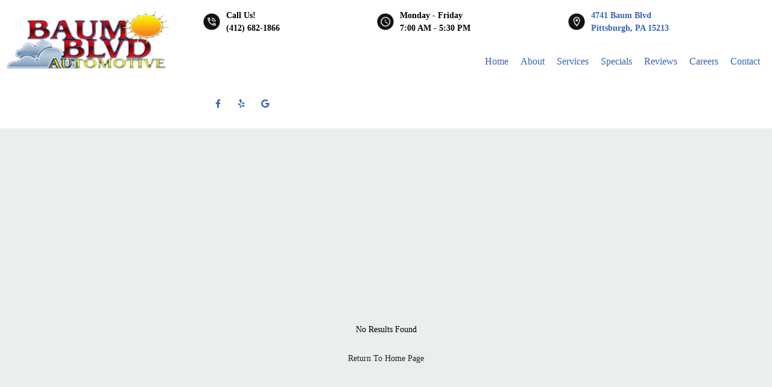

--- FILE ---
content_type: text/html
request_url: https://www.baumblvdauto.com/Vehicle-Tips.aspx
body_size: 10970
content:
<!DOCTYPE html><html lang="en-us"><head><meta name="author" content="Drive"/>
<meta charset="utf-8"/>
<meta http-equiv="x-dns-prefetch-control" content="on" />
<link rel="dns-prefetch" href="https://fonts.googleapis.com">
<link rel="dns-prefetch" href="https://cdnjs.cloudflare.com">
<meta http-equiv="X-UA-Compatible" content="IE=edge"/>
<meta name="viewport" content="width=device-width, initial-scale=1.0, maximum-scale=1.0, minimum-scale=1.0, user-scalable=no">
<meta name="robots" content="index, follow"/>
<meta name="content-language" content="en-us"/>
<meta name="format-detection" content="telephone=no"/>
<meta name="google-site-verification" content="T_fTmIWCQqRIwqXCSoqn76HiSV2_jEDV87XrDEXm090"/>
<link rel="shortcut icon" href="https://stauditcentralusaa01prod.blob.core.windows.net/files/Accounts/1/Locations/f1f29233-ba2c-46ea-b212-145c10c502d8/SiteInfo/4fc7326b-8092-47ef-88b7-e402a160b708.png"/>
<script src='https://cdnjs.cloudflare.com/ajax/libs/jquery/3.6.0/jquery.min.js'></script>
<link rel="preload" as="style" href="https://fonts.googleapis.com/css?family=Lobster|PT+Sans:400,700,700i&display=swap" onload="this.rel = 'stylesheet'"/>
<link rel="preload" as="style" href="https://cdnjs.cloudflare.com/ajax/libs/font-awesome/6.0.0/css/all.min.css" onload="this.rel = 'stylesheet'"/>
<link rel="preload" as="style" href="https://fonts.googleapis.com/css?family=Material+Icons|Material+Icons+Outlined|Material+Icons+Two+Tone|Material+Icons+Round|Material+Icons+Sharp" onload="this.rel = 'stylesheet'"/>
<link rel="preload" as="style" href="https://fonts.googleapis.com/css2?family=Lato:wght@400;700&display=swap" onload="this.rel = 'stylesheet'"/>
<link rel="preload" as="style" href="https://fonts.googleapis.com/css2?family=Montserrat:ital,wght@0,700;0,900;1,700;1,900&display=swap" onload="this.rel = 'stylesheet'"/>
<link rel="preload" as="style" href="https://fonts.googleapis.com/css?family=Cabin:400,700|Crimson+Text:400,700|Lato:400,700|Lobster+Two:400,700|Montserrat:400,700|Old+Standard+TT:400,700|Open+Sans:400,700|Pacifico|Playfair+Display:400,700|Raleway:400,700|Rubik:400,700|Source+Sans+Pro:400,700" onload="this.rel = 'stylesheet'"/>
<link rel="preload" as="style" href="https://stauditcentralusaa01prod.blob.core.windows.net/assets/web/web-builder/bundle/all.css" onload="this.rel = 'stylesheet'"/>
<link rel="preload" as="style" href="https://stauditcentralusaa01prod.blob.core.windows.net/files/Accounts/1/Locations/f1f29233-ba2c-46ea-b212-145c10c502d8/Styles/general.css?638084551459388415" onload="this.rel = 'stylesheet'"/>
<link rel="preload" as="style" href="https://stauditcentralusaa01prod.blob.core.windows.net/files/Accounts/1/Locations/f1f29233-ba2c-46ea-b212-145c10c502d8/CustomCss/custom.css?638084551459568549" onload="this.rel = 'stylesheet'"/>
<style>a { color: #3cc98e; text-decoration: none; } a:hover { color: #a23c85; text-decoration: none; } .d-404-page .d-con-go-home{ padding-top:20px; } .d-404-page{margin: 100px 0 100px 0;};
.u-row {
  display: flex;
  flex-wrap: nowrap;
  margin-left: 0;
  margin-right: 0;
}
.u-row .u-col {
  position: relative;
  width: 100%;
  padding-right: 0;
  padding-left: 0;
}
.u-row .u-col.u-col-100 {
  flex: 0 0 100%;
  max-width: 100%;
}

@media (max-width: 767px) {
  .u-row:not(.no-stack) {
    flex-wrap: wrap;
  }
  .u-row:not(.no-stack) .u-col {
    flex: 0 0 100% !important;
    max-width: 100% !important;
  }
}
.layout-mobile {
  .u-row:not(.no-stack) {
    flex-wrap: wrap;
  }
  .u-row:not(.no-stack) .u-col {
    flex: 0 0 100% !important;
    max-width: 100% !important;
  }
}
body,html{padding:0;margin:0}html{box-sizing:border-box}*,:after,:before{box-sizing:inherit}html{font-size:14px;-ms-overflow-style:scrollbar;-webkit-tap-highlight-color:rgba(0,0,0,0)}body{font-family:Arial,Helvetica,sans-serif;font-size:1rem;line-height:1.5;color:#373a3c;background-color:#fff}p{margin:0}.error-field{-webkit-animation-name:shake;animation-name:shake;-webkit-animation-duration:1s;animation-duration:1s;-webkit-animation-fill-mode:both;animation-fill-mode:both}.error-field input,.error-field textarea{border-color:#a94442!important;color:#a94442!important}.field-error{padding:5px 10px;font-size:14px;font-weight:700;position:absolute;top:-20px;right:10px}.field-error:after{top:100%;left:50%;border:solid transparent;content:" ";height:0;width:0;position:absolute;pointer-events:none;border-color:rgba(136,183,213,0);border-top-color:#ebcccc;border-width:5px;margin-left:-5px}.spinner{margin:0 auto;width:70px;text-align:center}.spinner>div{width:12px;height:12px;background-color:hsla(0,0%,100%,.5);margin:0 2px;border-radius:100%;display:inline-block;-webkit-animation:sk-bouncedelay 1.4s infinite ease-in-out both;animation:sk-bouncedelay 1.4s infinite ease-in-out both}.spinner .bounce1{-webkit-animation-delay:-.32s;animation-delay:-.32s}.spinner .bounce2{-webkit-animation-delay:-.16s;animation-delay:-.16s}@-webkit-keyframes sk-bouncedelay{0%,80%,to{-webkit-transform:scale(0)}40%{-webkit-transform:scale(1)}}@keyframes sk-bouncedelay{0%,80%,to{-webkit-transform:scale(0);transform:scale(0)}40%{-webkit-transform:scale(1);transform:scale(1)}}@-webkit-keyframes shake{0%,to{-webkit-transform:translateZ(0);transform:translateZ(0)}10%,30%,50%,70%,90%{-webkit-transform:translate3d(-10px,0,0);transform:translate3d(-10px,0,0)}20%,40%,60%,80%{-webkit-transform:translate3d(10px,0,0);transform:translate3d(10px,0,0)}}@keyframes shake{0%,to{-webkit-transform:translateZ(0);transform:translateZ(0)}10%,30%,50%,70%,90%{-webkit-transform:translate3d(-10px,0,0);transform:translate3d(-10px,0,0)}20%,40%,60%,80%{-webkit-transform:translate3d(10px,0,0);transform:translate3d(10px,0,0)}}@media only screen and (max-width:480px){.hide-mobile{display:none!important}.hide-desktop{display:block!important}.container{max-width:100%!important}}.container{width:100%;padding-right:0;padding-left:0;margin-right:auto;margin-left:auto}@media (min-width:576px){.container{max-width:540px}}@media (min-width:768px){.container{max-width:720px}}@media (min-width:992px){.container{max-width:960px}}@media (min-width:1200px){.container{max-width:1140px}}</style>
<meta name="title" content="Page Not Found" />
<title>Page Not Found</title>
<link rel = "stylesheet" href = "/SitePages\1\f1f29233-ba2c-46ea-b212-145c10c502d8/Header/style.css"/>
<link rel = "stylesheet" href = "/SitePages\1\f1f29233-ba2c-46ea-b212-145c10c502d8/Footer/style.css"/>
<link rel = "stylesheet" href = "https://stauditcentralusaa01prod.blob.core.windows.net/files/Accounts/1/Locations/f1f29233-ba2c-46ea-b212-145c10c502d8/Header/324432ee-c87e-4037-9e94-f10cd05190fc/custom.css"/>
<link rel = "stylesheet" href = "https://stauditcentralusaa01prod.blob.core.windows.net/files/Accounts/1/Locations/f1f29233-ba2c-46ea-b212-145c10c502d8/Footer/174ac7be-d8dd-4302-b5ca-9557d65504aa/custom.css"/>

<script type="application/ld+json"> 
            {
                "@context": "http://www.schema.org",
                "@type": "AutoBodyShop",
                "name": "Baum Boulevard Automotive",
                "url": "baumblvdauto.com",
                "sameAs": [
                "https://www.yelp.com/biz/baum-boulevard-automotive-pittsburgh",
                  "https://www.facebook.com/baumblvdauto",
   "https://www.google.com/maps/place/Baum+Boulevard+Automotive/@40.4544512,-79.9487623,15z/data=!4m5!3m4!1s0x0:0x3131a550256a5191!8m2!3d40.4544512!4d-79.9487623",
   "",
   "",
   "",
   ""
                    ],
                "image": "Accounts/1/Locations/f1f29233-ba2c-46ea-b212-145c10c502d8/SiteInfo/a3b0ff47-7879-4e19-b3ae-70e0e8c44266.png",
                "description": "",
                "email": "chuck@bbapgh.com",
                "telephone": "+14126821866",
                "address": {
                "@type":  "PostalAddress",
                    "streetAddress": "4741 Baum Blvd",
                    "addressLocality": "",
                    "addressRegion": "PA",
                    "postalCode": "15213",
                    "addressCountry": "USA"
                },
                "geo": {
                "@type": "GeoCoordinates",
                    "latitude": "40.4544512",
                    "longitude": "-79.9487623"
                },
                "hasMap": "<iframe src='https://www.google.com/maps?q=-79.9487623,40.4544512/Baum Boulevard Automotive' width='600' height='450' frameborder='0' style='border:0' allowfullscreen></iframe>",
                "openingHours": "Mon,Tue,Wed,Thu,Fri 7:00 AM - 5:30 PM",
               "contactPoint": {
                "@type": "ContactPoint",
                   "telephone": "+14126821866",
                   "contactType": "customer service"
                }
            }
            </script></head><body class="d-wbr"><header class='header Header'><d-mobile-nav class="hide-desktop">
    <input type="hidden" class="d-hidden-default-call-image" value="https://stauditcentralusaa01prod.blob.core.windows.net/assets/web/web-builder/images/icophone.png" />
    <input type="hidden" class="d-hidden-default-address-image" value="https://stauditcentralusaa01prod.blob.core.windows.net/assets/web/web-builder/images/icomap.png" />
    <div class="d-con-mobile-navbar">
        <nav>
            <div class="d-navbar-appointment">
                <button onclick="showAppointmentDialog()">Appointment</button>
            </div>
            <div class="d-navbar-call">
                <a class="d-navbar-call-link" href="tel:(412) 682-1866">
                   
                </a>
            </div>
            <div class="d-navbar-address">
                <a class="d-navbar-address-link" href="https://www.google.com/maps?q=4741+Baum+Blvd+Pittsburgh,PA+15213/Baum Boulevard Automotive" target="_self">
                   
                </a>
            </div>
            <div class="d-navbar-menu">
                <button type="button" class="navbar-toggle" data-bs-toggle="collapse" data-bs-target="#d-mobile-nav-collapse" aria-expanded="false" aria-controls="d-mobile-nav-collapse">
                    <span class="sr-only">Toggle navigation</span>
                    <span class="icon-bar"></span>
                    <span class="icon-bar"></span>
                    <span class="icon-bar"></span>
                </button>
            </div>
        </nav>
        <div class="d-con-menu navbar-static collapse in" id="d-mobile-nav-collapse" aria-expanded="true">
            <ul class="nav navbar-nav">
                    <li class="d-nav-item"><a href="/" data-ispreview="False" onclick="onMenuClick(this)">Home</a></li>
                    <li class="d-nav-item"><a href="/about" data-ispreview="False" onclick="onMenuClick(this)">About</a></li>
                    <li class="d-nav-item"><a href="/services" data-ispreview="False" onclick="onMenuClick(this)">Services</a></li>
                    <li class="d-nav-item"><a href="/specials" data-ispreview="False" onclick="onMenuClick(this)">Specials</a></li>
                    <li class="d-nav-item"><a href="/reviews" data-ispreview="False" onclick="onMenuClick(this)">Reviews</a></li>
                    <li class="d-nav-item"><a href="/careers" data-ispreview="False" onclick="onMenuClick(this)">Careers</a></li>
                    <li class="d-nav-item"><a href="/contact" data-ispreview="False" onclick="onMenuClick(this)">Contact</a></li>
            </ul>
        </div>
    </div>
</d-mobile-nav>





    
  <div id="u_row_9" class="u_row v-row-padding v-row-background-image--outer v-row-background-color" style="padding: 0px;">
    <div class="container v-row-background-image--inner v-row-columns-background-color-background-color" style="max-width: 1200px;margin: 0 auto;">
      <div class="u-row v-row-align-items">
        
<div id="u_column_15" class="u-col u-col-100 u_column v-row-align-items v-col-background-color v-col-border v-col-border-radius" style="display:flex;border-top: 0px solid transparent;border-left: 0px solid transparent;border-right: 0px solid transparent;border-bottom: 0px solid transparent;border-radius: 0px;">
  <div class="v-col-padding" style="width: 100%;padding:0px;">
    
  <div id="u_content_custom_logo_2" class="u_content_custom_logo v-container-padding-padding hide-desktop" style="overflow-wrap: break-word;padding: 10px;">
    
      
      <div class="d-logo-box ">
        <a href="/">
          <img class="d-logo" src="https://stauditcentralusaa01prod.blob.core.windows.net/files/Accounts/1/Locations/f1f29233-ba2c-46ea-b212-145c10c502d8/SiteInfo/a3b0ff47-7879-4e19-b3ae-70e0e8c44266.png" alt="Logo" />

        </a>
      </div>
        
  </div>

  </div>
</div>

      </div>
    </div>
  </div>

  <div id="u_row_7" class="u_row d-header-desktop v-row-padding v-row-background-image--outer v-row-background-color hide-mobile" style="background-color: #ffffff; padding: 5px 0px;">
    <div class="container v-row-background-image--inner v-row-columns-background-color-background-color" style="max-width: 1200px;margin: 0 auto;">
      <div class="u-row v-row-align-items">
        
<div id="u_column_12" class="u-col u-col-25p52 u_column v-row-align-items v-col-background-color v-col-border v-col-border-radius" style="display:flex;border-top: 0px solid transparent;border-left: 0px solid transparent;border-right: 0px solid transparent;border-bottom: 0px solid transparent;">
  <div class="v-col-padding" style="width: 100%;padding:0px;">
    
  <div id="u_content_custom_logo_1" class="u_content_custom_logo v-container-padding-padding hide-mobile" style="overflow-wrap: break-word;padding: 10px;">
    
      
      <div class="d-logo-box ">
        <a href="/">
          <img class="d-logo" src="https://stauditcentralusaa01prod.blob.core.windows.net/files/Accounts/1/Locations/f1f29233-ba2c-46ea-b212-145c10c502d8/SiteInfo/a3b0ff47-7879-4e19-b3ae-70e0e8c44266.png" alt="Logo" />

        </a>
      </div>
        
  </div>

  </div>
</div>

<div id="u_column_14" class="u-col u-col-74p48 u_column v-row-align-items v-col-background-color v-col-border v-col-border-radius" style="display:flex;border-top: 0px solid transparent;border-left: 0px solid transparent;border-right: 0px solid transparent;border-bottom: 0px solid transparent;border-radius: 0px;">
  <div class="v-col-padding" style="width: 100%;padding:0px;">
    
  <div id="u_content_custom_toolbar_1" class="u_content_custom_toolbar v-container-padding-padding" style="overflow-wrap: break-word;padding: 10px;">
    
  <d-toobar>
  
  <div class="d-con-values" style="display:none">

     <div class="d-hidden-cell1-content"><p><strong> Call Us! </strong></p><p><strong><span class="dx-variable" data-var-start-esc-char="{{" data-var-end-esc-char="}}" data-var-value="Location Phone">﻿<span contenteditable="false"><a href='tel:(412) 682-1866'>(412) 682-1866</a></span>﻿</span></strong></p></div>
     <input type="hidden" class="d-hidden-cell1-image" value="https://assets.unlayer.com/projects/5192/1669923211552-icon-call.png"/>

     <div class="d-hidden-cell2-content"> <p><strong>Monday - Friday</strong></p><p><strong>7:00 AM - 5:30 PM</strong></p></div>
     <input type="hidden" class="d-hidden-cell2-image" value="https://assets.unlayer.com/projects/5192/1669923221813-icon-hours.png"/>

     <div class="d-hidden-cell3-content"> <p><strong><a href="https://www.google.com/maps/place/Baum+Boulevard+Automotive/@40.4544512,-79.9487623,15z/data=!4m5!3m4!1s0x0:0x3131a550256a5191!8m2!3d40.4544512!4d-79.9487623" rel="noopener noreferrer" target="_blank"><span class="dx-variable" data-var-start-esc-char="{{" data-var-end-esc-char="}}" data-var-value="Location Address1">﻿<span contenteditable="false">4741 Baum Blvd</span>﻿</span></a></strong></p><p><strong><a href="https://www.google.com/maps/place/Baum+Boulevard+Automotive/@40.4544512,-79.9487623,15z/data=!4m5!3m4!1s0x0:0x3131a550256a5191!8m2!3d40.4544512!4d-79.9487623" rel="noopener noreferrer" target="_blank"><span class="dx-variable" data-var-start-esc-char="{{" data-var-end-esc-char="}}" data-var-value="City">﻿<span contenteditable="false">Pittsburgh</span>﻿</span>, <span class="dx-variable" data-var-start-esc-char="{{" data-var-end-esc-char="}}" data-var-value="State">﻿<span contenteditable="false">PA</span>﻿</span> <span class="dx-variable" data-var-start-esc-char="{{" data-var-end-esc-char="}}" data-var-value="Postal Code">﻿<span contenteditable="false">15213</span>﻿</span></a></strong></p></div>
     <input type="hidden" class="d-hidden-cell3-image" value="https://assets.unlayer.com/projects/5192/1669923230872-icon-loc.png"/>
  </div>
  <script>
    headerMapInfo=
{
    "googleapikey": "AIzaSyDpUNxifTr3Mk9ANbGFM5KYo0e2m1Vfl1o",
    "address": "4741 Baum Blvd, Pittsburgh, PA 15213",
    "locationName": "Baum Boulevard Automotive",
    "locationPhone": "(412) 682-1866",
    "googlePlusUrl":"https://www.google.com/maps/place/Baum+Boulevard+Automotive/@40.4544512,-79.9487623,15z/data=!4m5!3m4!1s0x0:0x3131a550256a5191!8m2!3d40.4544512!4d-79.9487623"
}
  </script>
  <div class=" d-toolbar d-has-phone">
      <div class="d-cell1">
    <div class="d-cell_1_image">
    </div>
    <div class="d-flex d-cell1-content">
        
    </div>
</div>
<div class="d-cell2">
    <div class="d-cell_2_image">
    </div>
    <div class="d-flex d-cell2-content">
        
    </div>
</div>
<div class="d-cell3">
    <div class="d-cell_3_image">
    </div>
    <div class="d-flex d-cell3-content">
        
    </div>
</div>
     <div class="d-toolbar-social-box">
       <div>
         
    <a href="https://www.facebook.com/baumblvdauto" target="_blank">
       <i class="fa-brands fa-facebook-f"></i>
    </a>
    <a href="https://www.yelp.com/biz/baum-boulevard-automotive-pittsburgh" target="_blank">
       <i class="fa-brands fa-yelp"></i>
    </a>
    <a href="https://www.google.com/maps/place/Baum+Boulevard+Automotive/@40.4544512,-79.9487623,15z/data=!4m5!3m4!1s0x0:0x3131a550256a5191!8m2!3d40.4544512!4d-79.9487623" target="_blank">
       <i class="fa-brands fa-google"></i>
    </a>








        </div>
     </div>
   </div>
 </d-toobar>
  </div>

  <div id="u_content_custom_navLinks_1" class="u_content_custom_navLinks v-container-padding-padding hide-mobile" style="overflow-wrap: break-word;padding: 10px;">
    
    
    <nav class="d-nav-links-info d-header-nav  flex ">
          <ul class="menu">
            <li>
                <div data-url = / class=>
                        <a href = "/" onclick = "onMenuClick(this)" data-ispreview = "False" > Home </a>
                </div>
            </li>
            <li>
                <div data-url = /about class=>
                        <a href = "/about" onclick = "onMenuClick(this)" data-ispreview = "False" > About </a>
                </div>
            </li>
            <li>
                <div data-url = /services class=>
                        <a href = "/services" onclick = "onMenuClick(this)" data-ispreview = "False" > Services </a>
                </div>
            </li>
            <li>
                <div data-url = /specials class=>
                        <a href = "/specials" onclick = "onMenuClick(this)" data-ispreview = "False" > Specials </a>
                </div>
            </li>
            <li>
                <div data-url = /reviews class=>
                        <a href = "/reviews" onclick = "onMenuClick(this)" data-ispreview = "False" > Reviews </a>
                </div>
            </li>
            <li>
                <div data-url = /careers class=>
                        <a href = "/careers" onclick = "onMenuClick(this)" data-ispreview = "False" > Careers </a>
                </div>
            </li>
            <li>
                <div data-url = /contact class=>
                        <a href = "/contact" onclick = "onMenuClick(this)" data-ispreview = "False" > Contact </a>
                </div>
            </li>
    </ul>

    </nav>
      
  </div>

  <div id="u_content_custom_social_1" class="u_content_custom_social v-container-padding-padding" style="overflow-wrap: break-word;padding: 10px;">
    
        <div class="d-social-box d-con-header-social d-float-icons">
          
    <a href="https://www.facebook.com/baumblvdauto" target="_blank">
       <i class="fa-brands fa-facebook-f"></i>
    </a>
    <a href="https://www.yelp.com/biz/baum-boulevard-automotive-pittsburgh" target="_blank">
       <i class="fa-brands fa-yelp"></i>
    </a>
    <a href="https://www.google.com/maps/place/Baum+Boulevard+Automotive/@40.4544512,-79.9487623,15z/data=!4m5!3m4!1s0x0:0x3131a550256a5191!8m2!3d40.4544512!4d-79.9487623" target="_blank">
       <i class="fa-brands fa-google"></i>
    </a>








        </div>
      
  </div>

  </div>
</div>

      </div>
    </div>
  </div>

  <div id="u_row_10" class="u_row show-onmob headbdr-top v-row-padding v-row-background-image--outer v-row-background-color hide-desktop" style="background-color: #b40307; padding: 0px;">
    <div class="container v-row-background-image--inner v-row-columns-background-color-background-color" style="max-width: 1200px;margin: 0 auto;">
      <div class="u-row v-row-align-items">
        
<div id="u_column_16" class="u-col u-col-50 u_column v-row-align-items v-col-background-color v-col-border v-col-border-radius" style="display:flex;border-top: 4px solid #000000;border-left: 0px solid transparent;border-right: 0px solid transparent;border-bottom: 0px solid transparent;border-radius: 0px;">
  <div class="v-col-padding" style="width: 100%;padding:0px;">
    
  <div id="u_content_text_6" class="u_content_text v-container-padding-padding" style="overflow-wrap: break-word;padding: 10px;">
    
  <div class="v-color v-text-align v-line-height v-font-weight v-font-family v-font-size" style="font-size: 14px; line-height: 140%; text-align: center; word-wrap: break-word;">
    <p style="font-size: 16px; line-height: 140%;"><a href="https://www.google.com/maps/place/Baum+Boulevard+Automotive/@40.4544512,-79.9487623,15z/data=!4m5!3m4!1s0x0:0x3131a550256a5191!8m2!3d40.4544512!4d-79.9487623" target="_target" data-u-link-value="[base64]">4741 Baum Blvd Pittsburgh, PA 15213</a></p>
  </div>

  </div>

  </div>
</div>

<div id="u_column_17" class="u-col u-col-50 u_column v-row-align-items v-col-background-color v-col-border v-col-border-radius" style="display:flex;border-top: 4px solid #000000;border-left: 0px solid transparent;border-right: 0px solid transparent;border-bottom: 0px solid transparent;border-radius: 0px;">
  <div class="v-col-padding" style="width: 100%;padding:0px;">
    
  <div id="u_content_text_7" class="u_content_text v-container-padding-padding" style="overflow-wrap: break-word;padding: 10px;">
    
  <div class="v-color v-text-align v-line-height v-font-weight v-font-family v-font-size" style="font-size: 14px; line-height: 140%; text-align: center; word-wrap: break-word;">
    <p style="font-size: 16px; line-height: 140%;"><span style="line-height: 22.4px; font-size: 16px; color: #ffffff;">Monday - Friday | 7:00 AM - 5:30 PM</span></p>
  </div>

  </div>

  </div>
</div>

      </div>
    </div>
  </div>

  <div id="u_row_11" class="u_row show-onmob v-row-padding v-row-background-image--outer v-row-background-color hide-desktop" style="background-color: #b40307; padding: 0px;">
    <div class="container v-row-background-image--inner v-row-columns-background-color-background-color" style="max-width: 1200px;margin: 0 auto;">
      <div class="u-row v-row-align-items">
        
<div id="u_column_18" class="u-col u-col-100 u_column v-row-align-items v-col-background-color v-col-border v-col-border-radius" style="display:flex;border-top: 0px solid transparent;border-left: 0px solid transparent;border-right: 0px solid transparent;border-bottom: 0px solid transparent;border-radius: 0px;">
  <div class="v-col-padding" style="width: 100%;padding:0px;">
    
  <div id="u_content_custom_social_2" class="u_content_custom_social v-container-padding-padding" style="overflow-wrap: break-word;padding: 0px 10px;">
    
        <div class="d-social-box d-con-header-social ">
          
    <a href="https://www.facebook.com/baumblvdauto" target="_blank">
       <i class="fa-brands fa-facebook-f"></i>
    </a>
    <a href="https://www.yelp.com/biz/baum-boulevard-automotive-pittsburgh" target="_blank">
       <i class="fa-brands fa-yelp"></i>
    </a>
    <a href="https://www.google.com/maps/place/Baum+Boulevard+Automotive/@40.4544512,-79.9487623,15z/data=!4m5!3m4!1s0x0:0x3131a550256a5191!8m2!3d40.4544512!4d-79.9487623" target="_blank">
       <i class="fa-brands fa-google"></i>
    </a>








        </div>
      
  </div>

  </div>
</div>

      </div>
    </div>
  </div>

  </header><div class="body">
  <div id="u_row_7" class="u_row" style=" padding: 0px;">
    <div style="max-width: 1800px;margin: 0 auto;" class="container">
      <div class="u-row">
		<div id="u_column_12" class="u-col u-col-100 u_column">
		  <div style="padding: 0px;border-top: 0px solid transparent;border-left: 0px solid transparent;border-right: 0px solid transparent;border-bottom: 0px solid transparent;">    
		  <div id="u_content_custom_pageNotFound_3" class="u_content_custom_pageNotFound" style="overflow-wrap: break-word;padding: 10px;">    
		  <div class='d-404-page'>
			  <p class="text-center">No Results Found</p>
			  <div class="d-con-go-home text-center">
				<a class="btn" href="/">Return To Home Page</a>
			  </div>
		  </div>
		  </div>
		  </div>
		</div>
      </div>
    </div>
  </div>
</div>
               <div id="appointmentDialog" class="modal fade" tabindex="-1" aria-hidden="true">

                  </div>
            <footer class="footer Footer">
    
  <div id="u_row_8" class="u_row d-overlay-b70 d-parallax-bg v-row-padding v-row-background-image--outer v-row-background-color" style="padding: 20px 0px 0px;background-image: url('https://assets.unlayer.com/projects/5192/1670182441207-footer-vehicle-list-bg.jpg');background-repeat: no-repeat;background-position: center top;background-size: cover;">
    <div class="container v-row-background-image--inner v-row-columns-background-color-background-color" style="max-width: 1200px;margin: 0 auto;">
      <div class="u-row v-row-align-items">
        
<div id="u_column_13" class="u-col u-col-100 u_column v-row-align-items v-col-background-color v-col-border v-col-border-radius" style="display:flex;border-top: 0px solid transparent;border-left: 0px solid transparent;border-right: 0px solid transparent;border-bottom: 0px solid transparent;border-radius: 0px;">
  <div class="v-col-padding" style="width: 100%;padding:0px;">
    
  <div id="u_content_custom_vehicleList_1" class="u_content_custom_vehicleList v-container-padding-padding" style="overflow-wrap: break-word;padding: 10px;">
    
  <d-vehicle-list>
      
      <input type="hidden" class="d-hidden-vehicle-list-title" value="VEHICLES WE SERVICE & REPAIR"/>
      <input type="hidden" class="d-hidden-custom-class-name" value="vehicle-list"/>
      <div class="d-con-usefor-footer"><div class="d-vehicle-list-box">
    <h3 class="d-vehicle-list-heading"></h3>
    <div class="d-con-vehicle-list-divider">
        <div class="d-vehcile-list-divider"></div>
    </div>
    <ul class="d-vehicle-list">
                <li>
                    <a href="/vehicles?objId=8479">
                        Acura
                    </a>
                </li>
                <li>
                    <a href="/vehicles?objId=16632">
                        Audi
                    </a>
                </li>
                <li>
                    <a href="/vehicles?objId=16132">
                        BMW
                    </a>
                </li>
                <li>
                    <a href="/vehicles?objId=11552">
                        Buick
                    </a>
                </li>
                <li>
                    <a href="/vehicles?objId=13033">
                        Cadillac
                    </a>
                </li>
                <li>
                    <a href="/vehicles?objId=4930">
                        Chevrolet
                    </a>
                </li>
                <li>
                    <a href="/vehicles?objId=20916">
                        Chrysler
                    </a>
                </li>
                <li>
                    <a href="/vehicles?objId=16128">
                        Dodge
                    </a>
                </li>
                <li>
                    <a href="/vehicles?objId=19648">
                        Fiat
                    </a>
                </li>
                <li>
                    <a href="/vehicles?objId=9057">
                        Ford
                    </a>
                </li>
                <li>
                    <a href="/vehicles?objId=2751">
                        GMC
                    </a>
                </li>
                <li>
                    <a href="/vehicles?objId=1408">
                        Honda
                    </a>
                </li>
                <li>
                    <a href="/vehicles?objId=6711">
                        Hyundai
                    </a>
                </li>
                <li>
                    <a href="/vehicles?objId=3935">
                        Infiniti
                    </a>
                </li>
                <li>
                    <a href="/vehicles?objId=20258">
                        Jaguar
                    </a>
                </li>
                <li>
                    <a href="/vehicles?objId=4052">
                        Jeep
                    </a>
                </li>
                <li>
                    <a href="/vehicles?objId=14506">
                        Kia
                    </a>
                </li>
                <li>
                    <a href="/vehicles?objId=20063">
                        Land Rover
                    </a>
                </li>
                <li>
                    <a href="/vehicles?objId=4749">
                        Lexus
                    </a>
                </li>
                <li>
                    <a href="/vehicles?objId=21658">
                        Lincoln
                    </a>
                </li>
                <li>
                    <a href="/vehicles?objId=11778">
                        Mazda
                    </a>
                </li>
                <li>
                    <a href="/vehicles?objId=1159">
                        Mercedes
                    </a>
                </li>
                <li>
                    <a href="/vehicles?objId=7487">
                        Mercury
                    </a>
                </li>
                <li>
                    <a href="/vehicles?objId=19664">
                        MINI
                    </a>
                </li>
                <li>
                    <a href="/vehicles?objId=22239">
                        Mitsubishi
                    </a>
                </li>
                <li>
                    <a href="/vehicles?objId=13644">
                        Nissan
                    </a>
                </li>
                <li>
                    <a href="/vehicles?objId=1038">
                        Oldsmobile
                    </a>
                </li>
                <li>
                    <a href="/vehicles?objId=13919">
                        Pontiac
                    </a>
                </li>
                <li>
                    <a href="/vehicles?objId=6735">
                        Porsche
                    </a>
                </li>
                <li>
                    <a href="/vehicles?objId=22014">
                        Saab
                    </a>
                </li>
                <li>
                    <a href="/vehicles?objId=5456">
                        Saturn
                    </a>
                </li>
                <li>
                    <a href="/vehicles?objId=17029">
                        Scion
                    </a>
                </li>
                <li>
                    <a href="/vehicles?objId=20933">
                        Smart
                    </a>
                </li>
                <li>
                    <a href="/vehicles?objId=18596">
                        Subaru
                    </a>
                </li>
                <li>
                    <a href="/vehicles?objId=1070">
                        Suzuki
                    </a>
                </li>
                <li>
                    <a href="/vehicles?objId=2639">
                        Toyota
                    </a>
                </li>
                <li>
                    <a href="/vehicles?objId=13171">
                        Volkswagen
                    </a>
                </li>
                <li>
                    <a href="/vehicles?objId=8384">
                        Volvo
                    </a>
                </li>
    </ul>
</div></div>
  </d-vehicle-list>
      
  </div>

  </div>
</div>

      </div>
    </div>
  </div>

  <div id="u_row_19" class="u_row d-foot-btm v-row-padding v-row-background-image--outer v-row-background-color" style="background-color: #ffffff; padding: 25px 50px 30px;">
    <div class="container v-row-background-image--inner v-row-columns-background-color-background-color" style="max-width: 1200px;margin: 0 auto;">
      <div class="u-row v-row-align-items" style="align-items: center;">
        
<div id="u_column_14" class="u-col u-col-20p5 u_column v-row-align-items v-col-background-color v-col-border v-col-border-radius" style="display:flex;align-items:center;border-top: 0px solid transparent;border-left: 0px solid transparent;border-right: 0px solid transparent;border-bottom: 0px solid transparent;border-radius: 0px;">
  <div class="v-col-padding" style="width: 100%;padding:0px;">
    
  <div id="u_content_image_4" class="u_content_image v-container-padding-padding hide-mobile" style="overflow-wrap: break-word;padding: 10px;">
    
<div class="v-text-align" style="position:relative;line-height:0px;text-align:center">
  <a href="https://drivewebpros.com/" target="_target">
  <img alt="WebPros" class="v-src-width v-src-max-width" src="https://images.unlayer.com/projects%2F5192%2F1641987775465-logo-drivewebpros.png" style="width: 100%;max-width: 200px;" title="WebPros"/>
  </a>
</div>

  </div>

  </div>
</div>

<div id="u_column_15" class="u-col u-col-61p19 u_column v-row-align-items v-col-background-color v-col-border v-col-border-radius" style="display:flex;align-items:center;border-top: 0px solid transparent;border-left: 0px solid transparent;border-right: 0px solid transparent;border-bottom: 0px solid transparent;border-radius: 0px;">
  <div class="v-col-padding" style="width: 100%;padding:0px;">
    
  <div id="u_content_custom_footerNavLinks_1" class="u_content_custom_footerNavLinks v-container-padding-padding" style="overflow-wrap: break-word;padding: 0px 10px;">
    
    
    <nav class="d-nav-links-info d-footer-nav  flex foot-nav">
          <ul class="menu">
            <li>
                <div data-url = / class=>
                        <a href = "/" onclick = "onMenuClick(this)" data-ispreview = "False" > Home </a>
                </div>
            </li>
            <li>
                <div data-url = /about class=>
                        <a href = "/about" onclick = "onMenuClick(this)" data-ispreview = "False" > About </a>
                </div>
            </li>
            <li>
                <div data-url = /services class=>
                        <a href = "/services" onclick = "onMenuClick(this)" data-ispreview = "False" > Services </a>
                </div>
            </li>
            <li>
                <div data-url = /specials class=>
                        <a href = "/specials" onclick = "onMenuClick(this)" data-ispreview = "False" > Specials </a>
                </div>
            </li>
            <li>
                <div data-url = /reviews class=>
                        <a href = "/reviews" onclick = "onMenuClick(this)" data-ispreview = "False" > Reviews </a>
                </div>
            </li>
            <li>
                <div data-url = /careers class=>
                        <a href = "/careers" onclick = "onMenuClick(this)" data-ispreview = "False" > Careers </a>
                </div>
            </li>
            <li>
                <div data-url = /contact class=>
                        <a href = "/contact" onclick = "onMenuClick(this)" data-ispreview = "False" > Contact </a>
                </div>
            </li>
            <li>
                <div data-url = /vehicle-tips class=>
                        <a href = "/vehicle-tips" onclick = "onMenuClick(this)" data-ispreview = "False" > Car Care Tips </a>
                </div>
            </li>
    </ul>

    </nav>
      
  </div>

  <div id="u_content_text_6" class="u_content_text d-flinks v-container-padding-padding" style="overflow-wrap: break-word;padding: 5px 0px;">
    
  <div class="v-color v-text-align v-line-height v-font-weight v-font-family v-font-size v-letter-spacing" style="font-size: 14px; line-height: 140%; text-align: center; word-wrap: break-word;">
    <p style="font-size: 14px; line-height: 140%; text-align: center;"><span style="font-size: 16px; line-height: 22.4px;"><strong><span style="color: #c40701; line-height: 22.4px; font-size: 16px;">Baum Boulevard Automotive - Honesty, Integrity & Service.</span></strong></span></p>
  </div>

  </div>

  <div id="u_content_custom_location_1" class="u_content_custom_location v-container-padding-padding" style="overflow-wrap: break-word;padding: 0px;">
    
  <script>
  footerMapInfo=
{
    "googleapikey": "AIzaSyDpUNxifTr3Mk9ANbGFM5KYo0e2m1Vfl1o",
    "address": "4741 Baum Blvd, Pittsburgh, PA 15213",
    "locationName": "Baum Boulevard Automotive",
    "locationPhone": "(412) 682-1866",
    "googlePlusUrl":"https://www.google.com/maps/place/Baum+Boulevard+Automotive/@40.4544512,-79.9487623,15z/data=!4m5!3m4!1s0x0:0x3131a550256a5191!8m2!3d40.4544512!4d-79.9487623"
}
  </script>
     
      <div class="d-location-info ">
        <p><span style="color: rgb(0, 0, 0);">We also serve <span class="dx-variable" data-var-start-esc-char="{{" data-var-end-esc-char="}}" data-var-value="Town">﻿<span contenteditable="false">Shadyside, Bloomfield, Oakland, Squirrel Hill, Regent's Square, Edgewood - Swissvale, East Liberty, Friendship, and Lawrenceville</span>﻿</span>, </span>in addition to surrounding areas.</p>
      </div>
      
  </div>

  <div id="u_content_text_8" class="u_content_text d-flinks v-container-padding-padding" style="overflow-wrap: break-word;padding: 10px 10px 2px;">
    
  <div class="v-color v-text-align v-line-height v-font-weight v-font-family v-font-size v-letter-spacing" style="font-size: 14px; line-height: 140%; text-align: left; word-wrap: break-word;">
    <p style="font-size: 14px; line-height: 140%; text-align: center;"><strong><span style="color: rgb(196, 7, 1); font-size: 14px; line-height: 19.6px;"><a href="https://www.google.com/maps/place/Baum+Boulevard+Automotive/@40.4544512,-79.9487623,15z/data=!4m5!3m4!1s0x0:0x3131a550256a5191!8m2!3d40.4544512!4d-79.9487623" target="_target" data-u-link-value="[base64]">4741 Baum Blvd,&nbsp;Pittsburgh, PA&nbsp;15213</a> &bull;&nbsp; <a href='tel:(412) 682-1866'>(412) 682-1866</a> &bull; <a href="/privacy" target="_self" data-u-link-value="eyJuYW1lIjoid2ViIiwiYXR0cnMiOnsiaHJlZiI6Int7aHJlZn19IiwidGFyZ2V0Ijoie3t1cmx0YXJnZXR9fSJ9LCJ2YWx1ZXMiOnsiaHJlZiI6Ii9wcml2YWN5IiwidXJsdGFyZ2V0IjoiX3NlbGYifX0="> Privacy Policy </a>&bull; <a href="/accessibility" target="_target" data-u-link-value="eyJuYW1lIjoid2ViIiwiYXR0cnMiOnsiaHJlZiI6Int7aHJlZn19IiwidGFyZ2V0Ijoie3t1cmx0YXJnZXR9fSJ9LCJ2YWx1ZXMiOnsiaHJlZiI6Ii9hY2Nlc3NpYmlsaXR5IiwidXJsdGFyZ2V0IjoiX3RhcmdldCJ9fQ==">Accessibility Statement</a></span></strong></p>
  </div>

  </div>

  <div id="u_content_text_9" class="u_content_text d-flinks d-cpyright v-container-padding-padding" style="overflow-wrap: break-word;padding: 4px 10px 10px;">
    
  <div class="v-color v-text-align v-line-height v-font-weight v-font-family v-font-size v-letter-spacing" style="font-size: 14px; line-height: 140%; text-align: left; word-wrap: break-word;">
    <p style="font-size: 14px; line-height: 140%; text-align: center;">© <a href="http://www.driveshops.com/" target="_target" data-u-link-value="eyJuYW1lIjoid2ViIiwiYXR0cnMiOnsiaHJlZiI6Int7aHJlZn19IiwidGFyZ2V0Ijoie3t1cmx0YXJnZXR9fSJ9LCJ2YWx1ZXMiOnsiaHJlZiI6Imh0dHA6Ly93d3cuZHJpdmVzaG9wcy5jb20vIiwidXJsdGFyZ2V0IjoiX3RhcmdldCJ9fQ==">Drive</a>. All rights reserved .</p>
  </div>

  </div>

  </div>
</div>

<div id="u_column_16" class="u-col u-col-18p31 u_column v-row-align-items v-col-background-color v-col-border v-col-border-radius" style="display:flex;align-items:center;border-top: 0px solid transparent;border-left: 0px solid transparent;border-right: 0px solid transparent;border-bottom: 0px solid transparent;border-radius: 0px;">
  <div class="v-col-padding" style="width: 100%;padding:0px;">
    
  <div id="u_content_image_2" class="u_content_image v-container-padding-padding hide-desktop" style="overflow-wrap: break-word;padding: 10px;">
    
<div class="v-text-align" style="position:relative;line-height:0px;text-align:center">
  <a href="https://drivewebpros.com/" target="_target">
  <img alt="WebPros" class="v-src-width v-src-max-width" src="https://images.unlayer.com/projects%2F5192%2F1641987775465-logo-drivewebpros.png" style="width: 100%;max-width: 199.72px;" title="WebPros"/>
  </a>
</div>

  </div>

  <div id="u_content_image_3" class="u_content_image v-container-padding-padding" style="overflow-wrap: break-word;padding: 10px;">
    
<div class="v-text-align" style="position:relative;line-height:0px;text-align:center">
  <a href="https://web.driveshops.app/" target="_target">
  <img alt="Drive Web" class="v-src-width v-src-max-width" src="https://images.unlayer.com/projects%2F5192%2F1641987780535-logo-driveweb.png" style="width: 100%;max-width: 90px;" title="Drive Web"/>
  </a>
</div>

  </div>

  </div>
</div>

      </div>
    </div>
  </div>

  </footer><script src="https://maps.googleapis.com/maps/api/js?key=AIzaSyDpUNxifTr3Mk9ANbGFM5KYo0e2m1Vfl1o"></script><script src="https://stauditcentralusaa01prod.blob.core.windows.net/assets/web/web-builder/bundle/all.js"></script>
<script src="/SitePages\1\f1f29233-ba2c-46ea-b212-145c10c502d8/Header/script.js"></script>
<script src="/SitePages\1\f1f29233-ba2c-46ea-b212-145c10c502d8/Footer/script.js"></script>
<script type="text/javascript" defer>var driveDomain='#DriveDomain#',orgId='1',locationId='f1f29233-ba2c-46ea-b212-145c10c502d8',isPreview='False';</script>
<script type="text/javascript" defer></script>
<!-- Google tag (gtag.js) -->
<script async src="https://www.googletagmanager.com/gtag/js?id=UA-47681804-1"></script>
<script>
  window.dataLayer = window.dataLayer || [];
  function gtag(){dataLayer.push(arguments);}
  gtag('js', new Date());

  gtag('config', 'UA-47681804-1');
</script>
<script data-account="EBPdSelQbl" src="https://cdn.userway.org/widget.js" defer></script></body></html>

--- FILE ---
content_type: text/css
request_url: https://www.baumblvdauto.com/SitePages/1/f1f29233-ba2c-46ea-b212-145c10c502d8/Header/style.css
body_size: 1708
content:
.u-row{display:flex;flex-wrap:nowrap;margin-left:0;margin-right:0}.u-row .u-col{position:relative;width:100%;padding-right:0;padding-left:0}.u-row .u-col.u-col-25p52{flex:0 0 25.52%;max-width:25.52%}.u-row .u-col.u-col-50{flex:0 0 50%;max-width:50%}.u-row .u-col.u-col-74p48{flex:0 0 74.48%;max-width:74.48%}.u-row .u-col.u-col-100{flex:0 0 100%;max-width:100%}@media(max-width:767px){.u-row:not(.no-stack){flex-wrap:wrap}.u-row:not(.no-stack) .u-col{flex:0 0 100%!important;max-width:100%!important}}.layout-mobile .u-row:not(.no-stack){flex-wrap:wrap}.layout-mobile .u-row:not(.no-stack) .u-col{flex:0 0 100%!important;max-width:100%!important}body,html{padding:0;margin:0}html{box-sizing:border-box}*,:after,:before{box-sizing:inherit}html{font-size:14px;-ms-overflow-style:scrollbar;-webkit-tap-highlight-color:rgba(0,0,0,0)}p{margin:0}form .error-field{-webkit-animation-name:shake;animation-name:shake;-webkit-animation-duration:1s;animation-duration:1s;-webkit-animation-fill-mode:both;animation-fill-mode:both}form .error-field input,form .error-field textarea{border-color:#a94442!important;color:#a94442!important}form .field-error{padding:5px 10px;font-size:14px;font-weight:700;position:absolute;top:-20px;right:10px}form .field-error:after{top:100%;left:50%;border:solid transparent;content:" ";height:0;width:0;position:absolute;pointer-events:none;border-color:rgba(136,183,213,0);border-top-color:#ebcccc;border-width:5px;margin-left:-5px}form .spinner{margin:0 auto;width:70px;text-align:center}form .spinner>div{width:12px;height:12px;background-color:hsla(0,0%,100%,.5);margin:0 2px;border-radius:100%;display:inline-block;-webkit-animation:sk-bouncedelay 1.4s infinite ease-in-out both;animation:sk-bouncedelay 1.4s infinite ease-in-out both}form .spinner .bounce1{-webkit-animation-delay:-.32s;animation-delay:-.32s}form .spinner .bounce2{-webkit-animation-delay:-.16s;animation-delay:-.16s}@-webkit-keyframes sk-bouncedelay{0%,80%,to{-webkit-transform:scale(0)}40%{-webkit-transform:scale(1)}}@keyframes sk-bouncedelay{0%,80%,to{-webkit-transform:scale(0);transform:scale(0)}40%{-webkit-transform:scale(1);transform:scale(1)}}@-webkit-keyframes shake{0%,to{-webkit-transform:translateZ(0);transform:translateZ(0)}10%,30%,50%,70%,90%{-webkit-transform:translate3d(-10px,0,0);transform:translate3d(-10px,0,0)}20%,40%,60%,80%{-webkit-transform:translate3d(10px,0,0);transform:translate3d(10px,0,0)}}@keyframes shake{0%,to{-webkit-transform:translateZ(0);transform:translateZ(0)}10%,30%,50%,70%,90%{-webkit-transform:translate3d(-10px,0,0);transform:translate3d(-10px,0,0)}20%,40%,60%,80%{-webkit-transform:translate3d(10px,0,0);transform:translate3d(10px,0,0)}}@media(max-width:480px){.hide-mobile{display:none!important}.container{max-width:100%!important}}@media(min-width:481px) and (max-width:768px){.hide-tablet{display:none!important}}@media(min-width:481px){.hide-desktop{display:none!important}}.container{width:100%;padding-right:0;padding-left:0;margin-right:auto;margin-left:auto}@media(min-width:576px){.container{max-width:540px}}@media(min-width:768px){.container{max-width:720px}}@media(min-width:992px){.container{max-width:960px}}@media(min-width:1200px){.container{max-width:1140px}}a[onclick]{cursor:pointer}body{font-family:Roboto;font-size:1rem;line-height:1.5;color:#000;background-color:#fff}a{color:#3563b8;text-decoration:none}a:hover{color:#264887;text-decoration:none}#u_content_custom_logo_2 .d-logo-box{position:relative}#u_content_custom_logo_2 .d-logo-box{text-align:center}#u_content_custom_logo_2 .d-logo-box a{display:inline-block}#u_content_custom_logo_2 .d-logo{height:100px;width:100%}#u_content_custom_logo_1 .d-logo-box{position:relative}#u_content_custom_logo_1 .d-logo-box{text-align:left}#u_content_custom_logo_1 .d-logo-box a{display:inline-block}#u_content_custom_logo_1 .d-logo{height:100px;width:100%}#u_content_custom_toolbar_1 .d-cell_1_image{display:block;margin-right:10px}#u_content_custom_toolbar_1 .d-cell_2_image{display:block;margin-right:10px}#u_content_custom_toolbar_1 .d-cell_3_image{display:block;margin-right:10px}#u_content_custom_toolbar_1 .d-toolbar-social-box{display:none}#u_content_custom_toolbar_1 .d-toolbar-social-box a:not(:last-of-type){margin-right:15px}#u_content_custom_toolbar_1 .d-toolbar-social-box a{border-top:#7e8c8d solid 1px;border-right:#7e8c8d solid 1px;border-bottom:#7e8c8d solid 1px;border-left:#7e8c8d solid 1px;border-radius:6px}#u_content_custom_toolbar_1 .d-toolbar-social-box a:hover{border:0}#u_content_custom_navLinks_1 nav.d-nav-links-info.d-header-nav{min-height:50px}#u_content_custom_navLinks_1 .d-nav-links-info.d-header-nav ul.menu{justify-content:flex-end}#u_content_custom_navLinks_1 .d-nav-links-info.d-header-nav ul.menu>li>div{padding:0 10px 0 10px}#u_content_custom_navLinks_1 .d-nav-links-info.d-header-nav ul.menu>li>div .d-dropdown:after{border-top-color:#3563b8}#u_content_custom_navLinks_1 .d-nav-links-info.d-header-nav ul.menu>li>div a:hover .d-dropdown:after{border-top-color:#b40307}#u_content_custom_navLinks_1 .d-nav-links-info.d-header-nav ul.menu>li>div.selected.d-dropdown{border-top-color:#b40307}#u_content_custom_navLinks_1 .d-nav-links-info.d-header-nav ul.menu>li>div a:not(:hover){font-size:16px}#u_content_custom_navLinks_1 .d-nav-links-info.d-header-nav ul.menu>li>div.selected>a{color:#b40307}#u_content_custom_navLinks_1 .d-nav-links-info.d-header-nav ul.menu>li>div:hover a{font-size:16px;color:#b40307}#u_content_custom_navLinks_1 .d-nav-links-info.d-header-nav ul.menu>li ul.d-sub-menu{border:1px solid #b40307;justify-content:flex-end}#u_content_custom_navLinks_1 .d-nav-links-info.d-header-nav ul.menu>li ul.d-sub-menu li{border-bottom:1px solid #b40307}#u_content_custom_navLinks_1 .d-nav-links-info.d-header-nav ul.menu>li ul.d-sub-menu a{text-align:left;padding:10px 10px 15px 10px}#u_content_custom_social_1 .d-con-header-social.d-social-box{text-align:left}#u_content_custom_social_1 .d-con-header-social.d-social-box a:not(:last-of-type){margin-right:15px}#u_content_custom_social_1 .d-con-header-social.d-social-box a:hover{border:0}#u_content_custom_social_1 .d-con-header-social.d-social-box .facebook{display:none}#u_content_custom_social_1 .d-con-header-social.d-social-box .google{display:none}#u_content_custom_social_1 .d-con-header-social.d-social-box .yelp{display:none}#u_content_custom_social_1 .d-con-header-social.d-social-box .twitter{display:none}#u_content_custom_social_1 .d-con-header-social .d-social-box .youtube{display:none}#u_content_custom_social_1 .d-con-header-social.d-social-box .linkedIn{display:none}#u_content_custom_social_1 .d-con-header-social.d-social-box .instagram{display:none}#u_content_custom_social_2 .d-con-header-social.d-social-box{text-align:center}#u_content_custom_social_2 .d-con-header-social.d-social-box a:not(:last-of-type){margin-right:15px}#u_content_custom_social_2 .d-con-header-social.d-social-box a:not(:hover){color:#fff}#u_content_custom_social_2 .d-con-header-social.d-social-box a:hover{color:#fff;border:0}#u_content_custom_social_2 .d-con-header-social.d-social-box .facebook{display:none}#u_content_custom_social_2 .d-con-header-social.d-social-box .google{display:none}#u_content_custom_social_2 .d-con-header-social.d-social-box .yelp{display:none}#u_content_custom_social_2 .d-con-header-social.d-social-box .twitter{display:none}#u_content_custom_social_2 .d-con-header-social .d-social-box .youtube{display:none}#u_content_custom_social_2 .d-con-header-social.d-social-box .linkedIn{display:none}#u_content_custom_social_2 .d-con-header-social.d-social-box .instagram{display:none}

--- FILE ---
content_type: text/css
request_url: https://www.baumblvdauto.com/SitePages/1/f1f29233-ba2c-46ea-b212-145c10c502d8/Footer/style.css
body_size: 1528
content:
.u-row{display:flex;flex-wrap:nowrap;margin-left:0;margin-right:0}.u-row .u-col{position:relative;width:100%;padding-right:0;padding-left:0}.u-row .u-col.u-col-18p31{flex:0 0 18.31%;max-width:18.31%}.u-row .u-col.u-col-20p5{flex:0 0 20.5%;max-width:20.5%}.u-row .u-col.u-col-61p19{flex:0 0 61.19%;max-width:61.19%}.u-row .u-col.u-col-100{flex:0 0 100%;max-width:100%}@media(max-width:767px){.u-row:not(.no-stack){flex-wrap:wrap}.u-row:not(.no-stack) .u-col{flex:0 0 100%!important;max-width:100%!important}}.layout-mobile .u-row:not(.no-stack){flex-wrap:wrap}.layout-mobile .u-row:not(.no-stack) .u-col{flex:0 0 100%!important;max-width:100%!important}body,html{padding:0;margin:0}html{box-sizing:border-box}*,:after,:before{box-sizing:inherit}html{font-size:14px;-ms-overflow-style:scrollbar;-webkit-tap-highlight-color:rgba(0,0,0,0)}p{margin:0}form .error-field{-webkit-animation-name:shake;animation-name:shake;-webkit-animation-duration:1s;animation-duration:1s;-webkit-animation-fill-mode:both;animation-fill-mode:both}form .error-field input,form .error-field textarea{border-color:#a94442!important;color:#a94442!important}form .field-error{padding:5px 10px;font-size:14px;font-weight:700;position:absolute;top:-20px;right:10px}form .field-error:after{top:100%;left:50%;border:solid transparent;content:" ";height:0;width:0;position:absolute;pointer-events:none;border-color:rgba(136,183,213,0);border-top-color:#ebcccc;border-width:5px;margin-left:-5px}form .spinner{margin:0 auto;width:70px;text-align:center}form .spinner>div{width:12px;height:12px;background-color:hsla(0,0%,100%,.5);margin:0 2px;border-radius:100%;display:inline-block;-webkit-animation:sk-bouncedelay 1.4s infinite ease-in-out both;animation:sk-bouncedelay 1.4s infinite ease-in-out both}form .spinner .bounce1{-webkit-animation-delay:-.32s;animation-delay:-.32s}form .spinner .bounce2{-webkit-animation-delay:-.16s;animation-delay:-.16s}@-webkit-keyframes sk-bouncedelay{0%,80%,to{-webkit-transform:scale(0)}40%{-webkit-transform:scale(1)}}@keyframes sk-bouncedelay{0%,80%,to{-webkit-transform:scale(0);transform:scale(0)}40%{-webkit-transform:scale(1);transform:scale(1)}}@-webkit-keyframes shake{0%,to{-webkit-transform:translateZ(0);transform:translateZ(0)}10%,30%,50%,70%,90%{-webkit-transform:translate3d(-10px,0,0);transform:translate3d(-10px,0,0)}20%,40%,60%,80%{-webkit-transform:translate3d(10px,0,0);transform:translate3d(10px,0,0)}}@keyframes shake{0%,to{-webkit-transform:translateZ(0);transform:translateZ(0)}10%,30%,50%,70%,90%{-webkit-transform:translate3d(-10px,0,0);transform:translate3d(-10px,0,0)}20%,40%,60%,80%{-webkit-transform:translate3d(10px,0,0);transform:translate3d(10px,0,0)}}@media(max-width:480px){.hide-mobile{display:none!important}.container{max-width:100%!important}}@media(min-width:481px) and (max-width:768px){.hide-tablet{display:none!important}}@media(min-width:481px){.hide-desktop{display:none!important}}.container{width:100%;padding-right:0;padding-left:0;margin-right:auto;margin-left:auto}@media(min-width:576px){.container{max-width:540px}}@media(min-width:768px){.container{max-width:720px}}@media(min-width:992px){.container{max-width:960px}}@media(min-width:1200px){.container{max-width:1140px}}a[onclick]{cursor:pointer}body{font-family:Roboto;font-size:1rem;line-height:1.5;color:#000;background-color:#eaefec}a{color:#3563b8;text-decoration:none}a:hover{color:#264887;text-decoration:none}#u_content_custom_vehicleList_1 .d-con-usefor-footer .d-vehicle-list-box{border-top:0 solid #000;border-left:0 solid transparent;border-bottom:0 solid #000;border-right:0 solid #000;border-radius:0;box-shadow:undefinedpx undefinedpx 0 #000}#u_content_custom_vehicleList_1 .d-con-usefor-footer .d-vehicle-list-box a{font-size:16px;color:#fff;text-decoration:none}#u_content_custom_vehicleList_1 .d-con-usefor-footer .d-vehicle-list-box a:hover{color:#0a3b61}#u_content_custom_vehicleList_1 .d-con-usefor-footer .d-vehicle-list-box .d-vehicle-list-heading{color:#fff;text-align:center}#u_content_custom_vehicleList_1 .d-con-usefor-footer .d-vehicle-list-box .d-vehicle-list>li{flex:0 0 16.666666666666668%}#u_content_custom_vehicleList_1 .d-con-usefor-footer .d-vehicle-list-box .d-vehcile-list-divider{width:53px;border-top-width:1px;border-top-style:solid;border-top-color:transparent}#u_content_custom_vehicleList_1 .d-con-usefor-footer .d-vehicle-list-box .d-con-vehicle-list-divider{text-align:center}#u_content_custom_footerNavLinks_1 nav.d-nav-links-info.d-footer-nav{min-height:50px}#u_content_custom_footerNavLinks_1 .d-nav-links-info.d-footer-nav ul.menu{justify-content:center}#u_content_custom_footerNavLinks_1 .d-nav-links-info.d-footer-nav ul.menu>li>div{padding:0 8px 0 8px}#u_content_custom_footerNavLinks_1 .d-nav-links-info.d-footer-nav ul.menu>li>div .d-dropdown:after{border-top-color:#000}#u_content_custom_footerNavLinks_1 .d-nav-links-info.d-footer-nav ul.menu>li>div a:hover .d-dropdown:after{border-top-color:#b40307}#u_content_custom_footerNavLinks_1 .d-nav-links-info.d-footer-nav ul.menu>li>div a:not(:hover){font-family:inherit;font-size:16px;color:#000}#u_content_custom_footerNavLinks_1 .d-nav-links-info.d-footer-nav ul.menu>li:not(:last-child)>div:before{display:inline-block;border-right:1px solid #000}#u_content_custom_footerNavLinks_1 .d-nav-links-info.d-footer-nav ul.menu>li>div:hover a{font-family:inherit;font-size:16px;color:#b40307}#u_content_custom_footerNavLinks_1 .d-nav-links-info.d-footer-nav ul.menu>li ul.d-sub-menu{border:1px solid #b40307;justify-content:center}#u_content_custom_footerNavLinks_1 .d-nav-links-info.d-footer-nav ul.menu>li ul.d-sub-menu li{border-bottom:1px solid #b40307}@media(max-width:480px){#u_row_8.v-row-padding{padding:50px 0!important}#u_row_19.v-row-padding{padding:10px 20px!important}}

--- FILE ---
content_type: text/javascript
request_url: https://www.baumblvdauto.com/SitePages/1/f1f29233-ba2c-46ea-b212-145c10c502d8/Footer/script.js
body_size: -61
content:
var driveDomain='#DriveDomain#',orgId='1',locationId='f1f29233-ba2c-46ea-b212-145c10c502d8',isPreview='False'; if(typeof footerMapInfo!=='undefined'){initFooterLocationBlock(footerMapInfo);}

--- FILE ---
content_type: text/javascript
request_url: https://www.baumblvdauto.com/SitePages/1/f1f29233-ba2c-46ea-b212-145c10c502d8/Header/script.js
body_size: -74
content:
var driveDomain='#DriveDomain#',orgId='1',locationId='f1f29233-ba2c-46ea-b212-145c10c502d8',isPreview='False'; if(typeof headerMapInfo!=='undefined'){initHeaderToolBarBlock(headerMapInfo);}